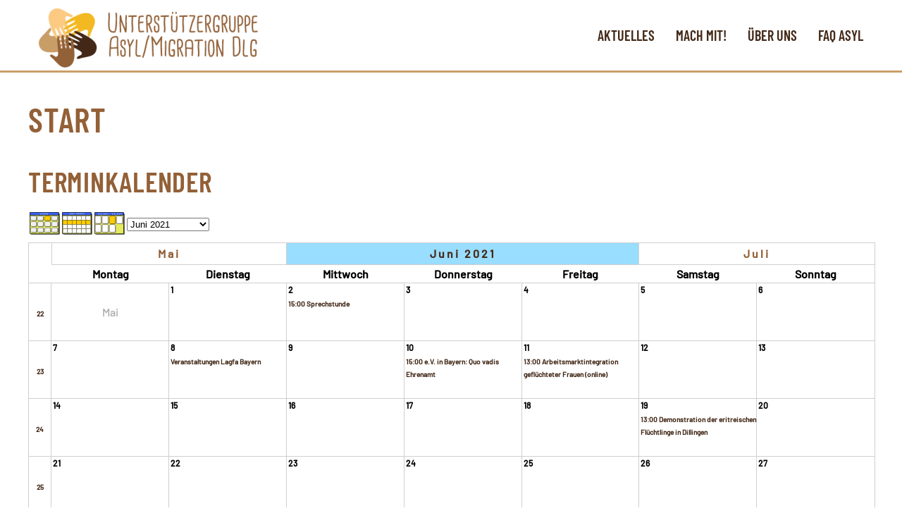

--- FILE ---
content_type: text/html; charset=utf-8
request_url: https://asyl.dillingen.de/index.php/component/jevents/month.calendar/2021/06/26/19%7C22%7C38%7C42%7C44%7C50%7C55%7C58%7C61%7C62%7C63%7C64%7C65%7C66?Itemid=0
body_size: 7816
content:
<!DOCTYPE html>
<html lang="de-de" dir="ltr">
    <head>
        <meta name="viewport" content="width=device-width, initial-scale=1">
        <link rel="icon" href="/images/logo.png" sizes="any">
                <link rel="apple-touch-icon" href="/templates/yootheme/packages/theme-joomla/assets/images/apple-touch-icon.png">
        <meta charset="utf-8">
	<meta name="rights" content="(c) Unterstützergruppe &quot;Asyl/Migration Dillingen a.d.D.&quot; e.V. 2015-2021">
	<meta name="robots" content="noindex,nofollow">
	<meta name="description" content="Wir unterstützen die Flüchtlingsarbeit in der Stadt Dillingen">
	<meta name="generator" content="Joomla! - Open Source Content Management">
	<title>Start – Unterstützergruppe </title>
	<link href="https://asyl.dillingen.de/index.php?option=com_jevents&amp;task=modlatest.rss&amp;format=feed&amp;type=rss&amp;Itemid=0&amp;modid=0" rel="alternate" type="application/rss+xml" title="RSS 2.0">
	<link href="https://asyl.dillingen.de/index.php?option=com_jevents&amp;task=modlatest.rss&amp;format=feed&amp;type=atom&amp;Itemid=0&amp;modid=0" rel="alternate" type="application/atom+xml" title="Atom 1.0">
	<link href="https://asyl.dillingen.de/component/search/?Itemid=0&amp;task=month.calendar&amp;year=2021&amp;month=06&amp;day=26&amp;catids=19|22|38|42|44|50|55|58|61|62|63|64|65|66&amp;format=opensearch" rel="search" title="Suchen Unterstützergruppe " type="application/opensearchdescription+xml">
	<link href="/media/system/css/joomla-fontawesome.min.css?ver=4.3.8" rel="preload" as="style" onload="this.onload=null;this.rel='stylesheet'">
	<link href="/favicon.ico" rel="icon" type="image/vnd.microsoft.icon">
<link href="/media/vendor/joomla-custom-elements/css/joomla-alert.min.css?0.4.1" rel="stylesheet">
	<link href="/media/system/css/joomla-fontawesome.min.css" rel="stylesheet">
	<link href="/media/com_jevents/lib_jevmodal/css/jevmodal.css" rel="stylesheet">
	<link href="/components/com_jevents/assets/css/eventsadmin.css?v=3.6.94" rel="stylesheet">
	<link href="/components/com_jevents/views/alternative/assets/css/events_css.css?v=3.6.94" rel="stylesheet">
	<link href="/components/com_jevents/views/alternative/assets/css/modstyle.css?v=3.6.94" rel="stylesheet">
	<link href="/templates/yootheme/css/theme.12.css?1749891827" rel="stylesheet">
	<style>                                            </style>
	<style>.childcat {display:none;}</style>
<script type="application/json" class="joomla-script-options new">{"bootstrap.popover":{".hasjevtip":{"animation":true,"container":"#jevents_body","delay":1,"html":true,"placement":"top","template":"<div class=\"popover\" role=\"tooltip\"><div class=\"popover-arrow\"><\/div><h3 class=\"popover-header\"><\/h3><div class=\"popover-body\"><\/div><\/div>","trigger":"hover","offset":[0,10],"boundary":"scrollParent"}},"joomla.jtext":{"ERROR":"Fehler","MESSAGE":"Nachricht","NOTICE":"Hinweis","WARNING":"Warnung","JCLOSE":"Schließen","JOK":"OK","JOPEN":"Öffnen"},"system.paths":{"root":"","rootFull":"https:\/\/asyl.dillingen.de\/","base":"","baseFull":"https:\/\/asyl.dillingen.de\/"},"csrf.token":"bfb7971d99f5639b207d3f4eb405dd24"}</script>
	<script src="/media/system/js/core.min.js?a3d8f8"></script>
	<script src="/media/vendor/jquery/js/jquery.min.js?3.7.1"></script>
	<script src="/media/legacy/js/jquery-noconflict.min.js?504da4"></script>
	<script src="/media/vendor/bootstrap/js/modal.min.js?5.3.8" type="module"></script>
	<script src="/media/vendor/bootstrap/js/popover.min.js?5.3.8" type="module"></script>
	<script src="/media/system/js/messages.min.js?9a4811" type="module"></script>
	<script src="/components/com_jevents/assets/js/jQnc.min.js?v=3.6.94"></script>
	<script src="/media/com_jevents/lib_jevmodal/js/jevmodal.min.js"></script>
	<script src="/components/com_jevents/assets/js/view_detailJQ.min.js?v=3.6.94"></script>
	<script src="/templates/yootheme/vendor/assets/uikit/dist/js/uikit.min.js?4.3.8"></script>
	<script src="/templates/yootheme/vendor/assets/uikit/dist/js/uikit-icons-craft.min.js?4.3.8"></script>
	<script src="/templates/yootheme/js/theme.js?4.3.8"></script>
	<script>document.addEventListener('DOMContentLoaded', function() {
   // bootstrap may not be available if this module is loaded remotely
    if (typeof bootstrap === 'undefined') return;
   var elements = document.querySelectorAll(".hasjevtip");
   elements.forEach(function(myPopoverTrigger)
   {
        myPopoverTrigger.addEventListener('inserted.bs.popover', function () {
            var title = myPopoverTrigger.getAttribute('data-bs-original-title') || false;
            const popover = bootstrap.Popover.getInstance(myPopoverTrigger);
            if (popover && popover.tip) 
            {
                var header = popover.tip.querySelector('.popover-header');
                var body = popover.tip.querySelector('.popover-body');
                var popoverContent = "";
                if (title)
                {
                    popoverContent += title;
                }
                var content = myPopoverTrigger.getAttribute('data-bs-original-content') || false;
                if (content)
                {
                    popoverContent += content;
                }

                if (header) {
                    header.outerHTML = popoverContent;
                }
                else if (body) {
                    body.outerHTML = popoverContent;
                }

                if (popover.tip.querySelector('.jev-click-to-open a') && 'ontouchstart' in document.documentElement)
                {
                    popover.tip.addEventListener('touchstart', function() {
                       document.location = popover.tip.querySelector('.jev-click-to-open a').href;
                    });
                }
            }
        });

        var title = myPopoverTrigger.getAttribute('data-bs-original-title') || false;
        const popover = bootstrap.Popover.getInstance(myPopoverTrigger);
        if (popover && (popover.tip || title)) 
        {
            if ('ontouchstart' in document.documentElement) {        
                myPopoverTrigger.addEventListener('click', preventPopoverTriggerClick);
            }
        }
   });
});
function preventPopoverTriggerClick(event)
{
    event.preventDefault();
}
</script>
	<script>                                            </script>
	<script>jQuery(document).ready(function(){
	jQuery(".cal_div_weekrow").each(
	function(idx, el){
		var rowheight = jQuery(el).height();
		jQuery(el).find('div.cal_div_weeklink > span').each (
			function (is, subel){
				jQuery(subel).css("height", rowheight+"px");
				jQuery(subel).css("line-height", rowheight+"px");
			}
		);
		jQuery(el).find('div.cal_div_daysoutofmonth > span').each (
			function (is, subel){
				jQuery(subel).css("height", rowheight+"px");
				jQuery(subel).css("line-height", rowheight+"px");
			}
		);
		jQuery(el).find('div.cal_div_daysnoevents > span').each (
			function (is, subel){
				jQuery(subel).css("height", rowheight+"px");
			}
		);
		jQuery(el).find('div.cal_div_today> span').each (
			function (is, subel){
				jQuery(subel).css("height", rowheight+"px");
			}
		);
		jQuery(el).find('div.cal_div_dayshasevents > span').each (
			function (is,subel){
				jQuery(subel).css("height", rowheight+"px");
			}
		);

	});

});</script>
	<script>document.addEventListener('DOMContentLoaded', function() {
            Array.prototype.slice.call(document.querySelectorAll('a span[id^="cloak"]')).forEach(function(span) {
                span.innerText = span.textContent;
            });
        });</script>
	<script>window.yootheme ||= {}; var $theme = yootheme.theme = {"i18n":{"close":{"label":"Close"},"totop":{"label":"Back to top"},"marker":{"label":"Open"},"navbarToggleIcon":{"label":"Open menu"},"paginationPrevious":{"label":"Previous page"},"paginationNext":{"label":"Next page"},"searchIcon":{"toggle":"Open Search","submit":"Submit Search"},"slider":{"next":"Next slide","previous":"Previous slide","slideX":"Slide %s","slideLabel":"%s of %s"},"slideshow":{"next":"Next slide","previous":"Previous slide","slideX":"Slide %s","slideLabel":"%s of %s"},"lightboxPanel":{"next":"Next slide","previous":"Previous slide","slideLabel":"%s of %s","close":"Close"}}};</script>

    </head>
    <body class="">

        <div class="uk-hidden-visually uk-notification uk-notification-top-left uk-width-auto">
            <div class="uk-notification-message">
                <a href="#tm-main">Skip to main content</a>
            </div>
        </div>

        
        
        <div class="tm-page">

                        


<header class="tm-header-mobile uk-hidden@m">


    
        <div class="uk-navbar-container">

            <div class="uk-container uk-container-expand">
                <nav class="uk-navbar" uk-navbar="{&quot;align&quot;:&quot;left&quot;,&quot;container&quot;:&quot;.tm-header-mobile&quot;,&quot;boundary&quot;:&quot;.tm-header-mobile .uk-navbar-container&quot;}">

                                        <div class="uk-navbar-left">

                                                    <a href="https://asyl.dillingen.de/" aria-label="Zurück zur Startseite" class="uk-logo uk-navbar-item">
    <picture>
<source type="image/webp" srcset="/templates/yootheme/cache/37/logo-37e9d930.webp 60w, /templates/yootheme/cache/f2/logo-f22dca8d.webp 120w" sizes="(min-width: 60px) 60px">
<img alt="Startseite" loading="eager" src="/templates/yootheme/cache/90/logo-90b4998a.png" width="60" height="60">
</picture></a>
                        
                        
                    </div>
                    
                    
                                        <div class="uk-navbar-right">

                                                    
                        
                        <a uk-toggle href="#tm-dialog-mobile" class="uk-navbar-toggle">

        
        <div uk-navbar-toggle-icon></div>

        
    </a>

                    </div>
                    
                </nav>
            </div>

        </div>

    



        <div id="tm-dialog-mobile" uk-offcanvas="container: true; overlay: true" mode="slide" flip>
        <div class="uk-offcanvas-bar uk-flex uk-flex-column">

                        <button class="uk-offcanvas-close uk-close-large" type="button" uk-close uk-toggle="cls: uk-close-large; mode: media; media: @s"></button>
            
                        <div class="uk-margin-auto-bottom">
                
<div class="uk-panel" id="module-menu-dialog-mobile">

    
    
<ul class="uk-nav uk-nav-default">
    
	<li class="item-102 uk-parent"><a href="/aktuelles"> Aktuelles</a>
	<ul class="uk-nav-sub">

		<li class="item-1105"><a href="https://owncloud.bndlg.de/index.php/s/QEG3SdprqBS8YM4" target="_blank"> Letzte Rund-Mail</a></li>
		<li class="item-1178"><a href="https://owncloud.bndlg.de/index.php/s/tTnmyqLfK2xHAeN" target="_blank"> Informationen für Geflüchtete</a></li></ul></li>
	<li class="item-234"><a href="/mitmachen"> Mach mit!</a></li>
	<li class="item-103 uk-parent"><a href="/ueber-uns"> Über uns</a>
	<ul class="uk-nav-sub">

		<li class="item-104"><a href="/ueber-uns/unsree-ziele"> Leitbild</a></li>
		<li class="item-105"><a href="/ueber-uns/das-team"> Team</a></li>
		<li class="item-106"><a href="/ueber-uns/satzung"> Satzung</a></li>
		<li class="item-1094"><a href="/ueber-uns/formulare"> Formulare</a></li>
		<li class="item-286"><a href="/ueber-uns/vereinschronik"> Chronik</a></li></ul></li>
	<li class="item-117"><a href="/faq-asyl"> FAQ Asyl</a></li></ul>

</div>

            </div>
            
            
        </div>
    </div>
    
    
    

</header>




<header class="tm-header uk-visible@m">



        <div uk-sticky media="@m" show-on-up animation="uk-animation-slide-top" cls-active="uk-navbar-sticky" sel-target=".uk-navbar-container">
    
        <div class="uk-navbar-container">

            <div class="uk-container">
                <nav class="uk-navbar" uk-navbar="{&quot;align&quot;:&quot;left&quot;,&quot;container&quot;:&quot;.tm-header &gt; [uk-sticky]&quot;,&quot;boundary&quot;:&quot;.tm-header .uk-navbar-container&quot;}">

                                        <div class="uk-navbar-left">

                                                    <a href="https://asyl.dillingen.de/" aria-label="Zurück zur Startseite" class="uk-logo uk-navbar-item">
    <picture>
<source type="image/webp" srcset="/templates/yootheme/cache/48/Logo-Asyl-DLG-4883145c.webp 341w, /templates/yootheme/cache/c6/Logo-Asyl-DLG-c6d3f508.webp 470w" sizes="(min-width: 341px) 341px">
<img alt="Startseite" loading="eager" src="/templates/yootheme/cache/06/Logo-Asyl-DLG-061983f4.png" width="341" height="100">
</picture></a>
                        
                        
                        
                    </div>
                    
                    
                                        <div class="uk-navbar-right">

                                                    
<ul class="uk-navbar-nav">
    
	<li class="item-102 uk-parent"><a href="/aktuelles"> Aktuelles</a>
	<div class="uk-navbar-dropdown"><div><ul class="uk-nav uk-navbar-dropdown-nav">

		<li class="item-1105"><a href="https://owncloud.bndlg.de/index.php/s/QEG3SdprqBS8YM4" target="_blank"> Letzte Rund-Mail</a></li>
		<li class="item-1178"><a href="https://owncloud.bndlg.de/index.php/s/tTnmyqLfK2xHAeN" target="_blank"> Informationen für Geflüchtete</a></li></ul></div></div></li>
	<li class="item-234"><a href="/mitmachen"> Mach mit!</a></li>
	<li class="item-103 uk-parent"><a href="/ueber-uns"> Über uns</a>
	<div class="uk-navbar-dropdown"><div><ul class="uk-nav uk-navbar-dropdown-nav">

		<li class="item-104"><a href="/ueber-uns/unsree-ziele"> Leitbild</a></li>
		<li class="item-105"><a href="/ueber-uns/das-team"> Team</a></li>
		<li class="item-106"><a href="/ueber-uns/satzung"> Satzung</a></li>
		<li class="item-1094"><a href="/ueber-uns/formulare"> Formulare</a></li>
		<li class="item-286"><a href="/ueber-uns/vereinschronik"> Chronik</a></li></ul></div></div></li>
	<li class="item-117"><a href="/faq-asyl"> FAQ Asyl</a></li></ul>

                        
                                                    
                        
                    </div>
                    
                </nav>
            </div>

        </div>

        </div>
    







</header>

            
            

            <main id="tm-main"  class="tm-main uk-section uk-section-default" uk-height-viewport="expand: true">

                                <div class="uk-container">

                    
                            
                
                <div id="system-message-container" aria-live="polite"></div>

                	<!-- Event Calendar and Lists Powered by JEvents //-->
		<div id="jevents">
	<div class="contentpaneopen jeventpage  jevbootstrap"
	     id="jevents_header">
					<h1>
				Start			</h1>
							<h2 class="contentheading gsl-h2">Terminkalender</h2>
				</div>
	<div class="contentpaneopen  jeventpage  jevbootstrap" id="jevents_body">
	<div class='jev_pretoolbar'></div>		<div class="ev_navigation" style="width:100%">
			<table border="0">
				<tr valign="top">
											<td class="iconic_td" align="center" valign="middle">
							<div id="ev_icon_monthly_active"
							     class="nav_bar_cal"><a
										href="/component/jevents/month.calendar/2026/01/04/19|22|38|42|44|50|55|58|61|62|63|64|65|66?Itemid=0"
										title="Nach Monat">
									<img src="https://asyl.dillingen.de/components/com_jevents/views/alternative/assets/images/transp.gif"
									     alt="Nach Monat"/></a>
							</div>
						</td>
																<td class="iconic_td" align="center" valign="middle">
							<div id="ev_icon_weekly"
							     class="nav_bar_cal"><a
										href="/component/jevents/week.listevents/2026/01/04/19|22|38|42|44|50|55|58|61|62|63|64|65|66?Itemid=0"
										title="Nach Woche">
									<img src="https://asyl.dillingen.de/components/com_jevents/views/alternative/assets/images/transp.gif"
									     alt="Nach Woche"/></a>
							</div>
						</td>
																<td class="iconic_td" align="center" valign="middle">
							<div id="ev_icon_daily"
							     class="nav_bar_cal"><a
										href="/component/jevents/day.listevents/2026/01/04/19|22|38|42|44|50|55|58|61|62|63|64|65|66?Itemid=0"
										title="Heute"><img
											src="https://asyl.dillingen.de/components/com_jevents/views/alternative/assets/images/transp.gif"
											alt="Nach Tag"/></a>
							</div>
						</td>
																<td class="iconic_td" align="center" valign="middle">
							<script type='text/javascript'>
/* <![CDATA[ */
 function selectMD(elem) {
        var ym = elem.options[elem.selectedIndex].value.split('|');
var link = '/component/jevents/month.calendar/YYYYyyyy/MMMMmmmm/1/19|22|38|42|44|50|55|58|61|62|63|64|65|66?Itemid=0';
link = link.replace(/&/g,'&');
link = link.replace(/MMMMmmmm/g,ym[0]);
link = link.replace(/YYYYyyyy/g,ym[1]);
location.replace(link);
}
/* ]]> */
</script>
<select id="monthyear" name="monthyear" onchange="selectMD(this);">
	<option value="12|2020">Dezember 2020</option>
	<option value="1|2021">Januar 2021</option>
	<option value="2|2021">Februar 2021</option>
	<option value="3|2021">M&auml;rz 2021</option>
	<option value="4|2021">April 2021</option>
	<option value="5|2021">Mai 2021</option>
	<option value="6|2021" selected="selected">Juni 2021</option>
	<option value="7|2021">Juli 2021</option>
	<option value="8|2021">August 2021</option>
	<option value="9|2021">September 2021</option>
	<option value="10|2021">Oktober 2021</option>
	<option value="11|2021">November 2021</option>
</select>
						</td>
									</tr>
			</table>
		</div>
		
	<div class="cal_div">
		<div class="topleft"><span></span>
		</div>
		<div class="cal_div_month cal_div_month_prev">
		<span>
			<a href='/component/jevents/month.calendar/2021/05/04/19|22|38|42|44|50|55|58|61|62|63|64|65|66?Itemid=0' title='Mai'
			   style='text-decoration:none;'>Mai</a>
		</span>
		</div>
		<div class="cal_div_currentmonth">
		<span>
			Juni 2021		</span>
		</div>
		<div class="cal_div_month  cal_div_month_next">
		<span>
			<a href='/component/jevents/month.calendar/2021/07/04/19|22|38|42|44|50|55|58|61|62|63|64|65|66?Itemid=0' title='Juli'
			   style='text-decoration:none;'>Juli</a>
		</span>
		</div>
					<div class="cal_div_daynames cal_div_daynames0">
			<span>
				Montag			</span>
			</div>
						<div class="cal_div_daynames cal_div_daynames1">
			<span>
				Dienstag			</span>
			</div>
						<div class="cal_div_daynames cal_div_daynames2">
			<span>
				Mittwoch			</span>
			</div>
						<div class="cal_div_daynames cal_div_daynames3">
			<span>
				Donnerstag			</span>
			</div>
						<div class="cal_div_daynames cal_div_daynames4">
			<span>
				Freitag			</span>
			</div>
						<div class="cal_div_daynames cal_div_daynames5">
			<span>
				<span class="saturday">Samstag</span>			</span>
			</div>
						<div class="cal_div_daynames cal_div_daynames6">
			<span>
				<span class="sunday">Sonntag</span>			</span>
			</div>
						<div class="cal_div_weekrow">
				<div class='cal_div_weeklink'>
				<span>
					<a href='/component/jevents/week.listevents/2021/5/31/19|22|38|42|44|50|55|58|61|62|63|64|65|66?Itemid=0'>22</a></td>
				</span>
				</div>
											<div class="cal_div_daysoutofmonth  cal_div_day0">
							<span>
								Mai							</span>
							</div>
														<div class="cal_div_daysnoevents cal_div_day1">
							<span>
																<a class="cal_daylink" href="/component/jevents/day.listevents/2021/06/01/19|22|38|42|44|50|55|58|61|62|63|64|65|66?Itemid=0"
								   title="Zum Kalender - Aktueller Tag">1</a>
															</span>
							</div>
														<div class="cal_div_daysnoevents cal_div_day2">
							<span>
																<a class="cal_daylink" href="/component/jevents/day.listevents/2021/06/02/19|22|38|42|44|50|55|58|61|62|63|64|65|66?Itemid=0"
								   title="Zum Kalender - Aktueller Tag">2</a>
																		<div style="width:100%;padding:2px;">
											<div class="eventfull">	<div class="eventstyle"	     style="border-left-color:#f7bb6a;border-bottom-color:#f7bb6a;">		<span class="editlinktip hasjevtip" title="&lt;div class=&quot;jevtt_title&quot; style=&quot;color:#000;background-color:#f7bb6a;&quot; ontouchend=&quot;javascript:document.location=&#039;/component/jevents/icalrepeat.detail/2021/06/02/881/19|22|38|42|44|50|55|58|61|62|63|64|65|66/sprechstunde?Itemid=0&#039;;&quot;&gt;Sprechstunde&lt;/div&gt;"		      data-content="
&lt;div class=&quot;jevtt_text&quot; ontouchend=&quot;javascript:document.location=&#039;/component/jevents/icalrepeat.detail/2021/06/02/881/19|22|38|42|44|50|55|58|61|62|63|64|65|66/sprechstunde?Itemid=0&#039;;&quot;&gt;	Mittwoch, 02. Juni 2021&lt;br/&gt;15:00 - 18:00&lt;br/&gt;&lt;span class=&quot;fwb&quot;&gt;Einmaliger Termin&lt;/span&gt;	&lt;hr class=&quot;jev-click-to-open&quot;/&gt;	&lt;small class=&quot;jev-click-to-open&quot;&gt;&lt;a href=&quot;/component/jevents/icalrepeat.detail/2021/06/02/881/19|22|38|42|44|50|55|58|61|62|63|64|65|66/sprechstunde?Itemid=0&quot; title=&quot;Click to open event&quot;&gt;Click to open event&lt;/a&gt;&lt;/small&gt;&lt;/div&gt;
">			<a class="cal_titlelink" href="/component/jevents/icalrepeat.detail/2021/06/02/881/19|22|38|42|44|50|55|58|61|62|63|64|65|66/sprechstunde?Itemid=0">15:00 Sprechstunde</a>		</span>	</div>
</div>
										</div>
																	</span>
							</div>
														<div class="cal_div_daysnoevents cal_div_day3">
							<span>
																<a class="cal_daylink" href="/component/jevents/day.listevents/2021/06/03/19|22|38|42|44|50|55|58|61|62|63|64|65|66?Itemid=0"
								   title="Zum Kalender - Aktueller Tag">3</a>
															</span>
							</div>
														<div class="cal_div_daysnoevents cal_div_day4">
							<span>
																<a class="cal_daylink" href="/component/jevents/day.listevents/2021/06/04/19|22|38|42|44|50|55|58|61|62|63|64|65|66?Itemid=0"
								   title="Zum Kalender - Aktueller Tag">4</a>
															</span>
							</div>
														<div class="cal_div_daysnoevents cal_div_day5">
							<span>
																<a class="cal_daylink" href="/component/jevents/day.listevents/2021/06/05/19|22|38|42|44|50|55|58|61|62|63|64|65|66?Itemid=0"
								   title="Zum Kalender - Aktueller Tag">5</a>
															</span>
							</div>
														<div class="cal_div_daysnoevents cal_div_day6">
							<span>
																<a class="cal_daylink" href="/component/jevents/day.listevents/2021/06/06/19|22|38|42|44|50|55|58|61|62|63|64|65|66?Itemid=0"
								   title="Zum Kalender - Aktueller Tag">6</a>
															</span>
							</div>
											<div class="divclear"></div>
			</div>
						<div class="cal_div_weekrow">
				<div class='cal_div_weeklink'>
				<span>
					<a href='/component/jevents/week.listevents/2021/06/7/19|22|38|42|44|50|55|58|61|62|63|64|65|66?Itemid=0'>23</a></td>
				</span>
				</div>
											<div class="cal_div_daysnoevents cal_div_day0">
							<span>
																<a class="cal_daylink" href="/component/jevents/day.listevents/2021/06/07/19|22|38|42|44|50|55|58|61|62|63|64|65|66?Itemid=0"
								   title="Zum Kalender - Aktueller Tag">7</a>
															</span>
							</div>
														<div class="cal_div_daysnoevents cal_div_day1">
							<span>
																<a class="cal_daylink" href="/component/jevents/day.listevents/2021/06/08/19|22|38|42|44|50|55|58|61|62|63|64|65|66?Itemid=0"
								   title="Zum Kalender - Aktueller Tag">8</a>
																		<div style="width:100%;padding:2px;">
											<div class="eventfull">	<div class="eventstyle"	     style="border-left-color:#f7bb6a;border-bottom-color:#f7bb6a;">		<span class="editlinktip hasjevtip" title="&lt;div class=&quot;jevtt_title&quot; style=&quot;color:#000;background-color:#f7bb6a;&quot; ontouchend=&quot;javascript:document.location=&#039;/component/jevents/icalrepeat.detail/2021/06/08/879/19|22|38|42|44|50|55|58|61|62|63|64|65|66/veranstaltungen-lagfa-bayern?Itemid=0&#039;;&quot;&gt;Veranstaltungen Lagfa Bayern&lt;/div&gt;"		      data-content="
&lt;div class=&quot;jevtt_text&quot; ontouchend=&quot;javascript:document.location=&#039;/component/jevents/icalrepeat.detail/2021/06/08/879/19|22|38|42|44|50|55|58|61|62|63|64|65|66/veranstaltungen-lagfa-bayern?Itemid=0&#039;;&quot;&gt;	&lt;strong&gt;Vom: &lt;/strong&gt;Dienstag, 08. Juni 2021 &lt;br/&gt;&lt;strong&gt;Bis: &lt;/strong&gt;Dienstag, 22. Juni 2021&lt;br/&gt;&lt;span class=&quot;fwb&quot;&gt;Erster Tag eines mehrtägigen Termins&lt;/span&gt;	&lt;hr class=&quot;jev-click-to-open&quot;/&gt;	&lt;small class=&quot;jev-click-to-open&quot;&gt;&lt;a href=&quot;/component/jevents/icalrepeat.detail/2021/06/08/879/19|22|38|42|44|50|55|58|61|62|63|64|65|66/veranstaltungen-lagfa-bayern?Itemid=0&quot; title=&quot;Click to open event&quot;&gt;Click to open event&lt;/a&gt;&lt;/small&gt;&lt;/div&gt;
">			<a class="cal_titlelink" href="/component/jevents/icalrepeat.detail/2021/06/08/879/19|22|38|42|44|50|55|58|61|62|63|64|65|66/veranstaltungen-lagfa-bayern?Itemid=0"> Veranstaltungen Lagfa Bayern</a>		</span>	</div>
</div>
										</div>
																	</span>
							</div>
														<div class="cal_div_daysnoevents cal_div_day2">
							<span>
																<a class="cal_daylink" href="/component/jevents/day.listevents/2021/06/09/19|22|38|42|44|50|55|58|61|62|63|64|65|66?Itemid=0"
								   title="Zum Kalender - Aktueller Tag">9</a>
															</span>
							</div>
														<div class="cal_div_daysnoevents cal_div_day3">
							<span>
																<a class="cal_daylink" href="/component/jevents/day.listevents/2021/06/10/19|22|38|42|44|50|55|58|61|62|63|64|65|66?Itemid=0"
								   title="Zum Kalender - Aktueller Tag">10</a>
																		<div style="width:100%;padding:2px;">
											<div class="eventfull">	<div class="eventstyle"	     style="border-left-color:#f7bb6a;border-bottom-color:#f7bb6a;">		<span class="editlinktip hasjevtip" title="&lt;div class=&quot;jevtt_title&quot; style=&quot;color:#000;background-color:#f7bb6a;&quot; ontouchend=&quot;javascript:document.location=&#039;/component/jevents/icalrepeat.detail/2021/06/10/878/19|22|38|42|44|50|55|58|61|62|63|64|65|66/e-v-in-bayern-quo-vadis-ehrenamt?Itemid=0&#039;;&quot;&gt;e.V. in Bayern: Quo vadis Ehrenamt&lt;/div&gt;"		      data-content="
&lt;div class=&quot;jevtt_text&quot; ontouchend=&quot;javascript:document.location=&#039;/component/jevents/icalrepeat.detail/2021/06/10/878/19|22|38|42|44|50|55|58|61|62|63|64|65|66/e-v-in-bayern-quo-vadis-ehrenamt?Itemid=0&#039;;&quot;&gt;	Donnerstag, 10. Juni 2021&lt;br/&gt;15:00 - 17:00&lt;br/&gt;&lt;span class=&quot;fwb&quot;&gt;Einmaliger Termin&lt;/span&gt;	&lt;hr class=&quot;jev-click-to-open&quot;/&gt;	&lt;small class=&quot;jev-click-to-open&quot;&gt;&lt;a href=&quot;/component/jevents/icalrepeat.detail/2021/06/10/878/19|22|38|42|44|50|55|58|61|62|63|64|65|66/e-v-in-bayern-quo-vadis-ehrenamt?Itemid=0&quot; title=&quot;Click to open event&quot;&gt;Click to open event&lt;/a&gt;&lt;/small&gt;&lt;/div&gt;
">			<a class="cal_titlelink" href="/component/jevents/icalrepeat.detail/2021/06/10/878/19|22|38|42|44|50|55|58|61|62|63|64|65|66/e-v-in-bayern-quo-vadis-ehrenamt?Itemid=0">15:00 e.V. in Bayern: Quo vadis Ehrenamt</a>		</span>	</div>
</div>
										</div>
																	</span>
							</div>
														<div class="cal_div_daysnoevents cal_div_day4">
							<span>
																<a class="cal_daylink" href="/component/jevents/day.listevents/2021/06/11/19|22|38|42|44|50|55|58|61|62|63|64|65|66?Itemid=0"
								   title="Zum Kalender - Aktueller Tag">11</a>
																		<div style="width:100%;padding:2px;">
											<div class="eventfull">	<div class="eventstyle"	     style="border-left-color:#f7bb6a;border-bottom-color:#f7bb6a;">		<span class="editlinktip hasjevtip" title="&lt;div class=&quot;jevtt_title&quot; style=&quot;color:#000;background-color:#f7bb6a;&quot; ontouchend=&quot;javascript:document.location=&#039;/component/jevents/icalrepeat.detail/2021/06/11/882/19|22|38|42|44|50|55|58|61|62|63|64|65|66/arbeitsmarktintegration-gefluechteter-frauen-online?Itemid=0&#039;;&quot;&gt;Arbeitsmarktintegration geflüchteter Frauen (online)&lt;/div&gt;"		      data-content="
&lt;div class=&quot;jevtt_text&quot; ontouchend=&quot;javascript:document.location=&#039;/component/jevents/icalrepeat.detail/2021/06/11/882/19|22|38|42|44|50|55|58|61|62|63|64|65|66/arbeitsmarktintegration-gefluechteter-frauen-online?Itemid=0&#039;;&quot;&gt;	Freitag, 11. Juni 2021&lt;br/&gt;13:00 - 15:00&lt;br/&gt;&lt;span class=&quot;fwb&quot;&gt;Einmaliger Termin&lt;/span&gt;	&lt;hr class=&quot;jev-click-to-open&quot;/&gt;	&lt;small class=&quot;jev-click-to-open&quot;&gt;&lt;a href=&quot;/component/jevents/icalrepeat.detail/2021/06/11/882/19|22|38|42|44|50|55|58|61|62|63|64|65|66/arbeitsmarktintegration-gefluechteter-frauen-online?Itemid=0&quot; title=&quot;Click to open event&quot;&gt;Click to open event&lt;/a&gt;&lt;/small&gt;&lt;/div&gt;
">			<a class="cal_titlelink" href="/component/jevents/icalrepeat.detail/2021/06/11/882/19|22|38|42|44|50|55|58|61|62|63|64|65|66/arbeitsmarktintegration-gefluechteter-frauen-online?Itemid=0">13:00 Arbeitsmarktintegration geflüchteter Frauen (online)</a>		</span>	</div>
</div>
										</div>
																	</span>
							</div>
														<div class="cal_div_daysnoevents cal_div_day5">
							<span>
																<a class="cal_daylink" href="/component/jevents/day.listevents/2021/06/12/19|22|38|42|44|50|55|58|61|62|63|64|65|66?Itemid=0"
								   title="Zum Kalender - Aktueller Tag">12</a>
															</span>
							</div>
														<div class="cal_div_daysnoevents cal_div_day6">
							<span>
																<a class="cal_daylink" href="/component/jevents/day.listevents/2021/06/13/19|22|38|42|44|50|55|58|61|62|63|64|65|66?Itemid=0"
								   title="Zum Kalender - Aktueller Tag">13</a>
															</span>
							</div>
											<div class="divclear"></div>
			</div>
						<div class="cal_div_weekrow">
				<div class='cal_div_weeklink'>
				<span>
					<a href='/component/jevents/week.listevents/2021/06/14/19|22|38|42|44|50|55|58|61|62|63|64|65|66?Itemid=0'>24</a></td>
				</span>
				</div>
											<div class="cal_div_daysnoevents cal_div_day0">
							<span>
																<a class="cal_daylink" href="/component/jevents/day.listevents/2021/06/14/19|22|38|42|44|50|55|58|61|62|63|64|65|66?Itemid=0"
								   title="Zum Kalender - Aktueller Tag">14</a>
															</span>
							</div>
														<div class="cal_div_daysnoevents cal_div_day1">
							<span>
																<a class="cal_daylink" href="/component/jevents/day.listevents/2021/06/15/19|22|38|42|44|50|55|58|61|62|63|64|65|66?Itemid=0"
								   title="Zum Kalender - Aktueller Tag">15</a>
															</span>
							</div>
														<div class="cal_div_daysnoevents cal_div_day2">
							<span>
																<a class="cal_daylink" href="/component/jevents/day.listevents/2021/06/16/19|22|38|42|44|50|55|58|61|62|63|64|65|66?Itemid=0"
								   title="Zum Kalender - Aktueller Tag">16</a>
															</span>
							</div>
														<div class="cal_div_daysnoevents cal_div_day3">
							<span>
																<a class="cal_daylink" href="/component/jevents/day.listevents/2021/06/17/19|22|38|42|44|50|55|58|61|62|63|64|65|66?Itemid=0"
								   title="Zum Kalender - Aktueller Tag">17</a>
															</span>
							</div>
														<div class="cal_div_daysnoevents cal_div_day4">
							<span>
																<a class="cal_daylink" href="/component/jevents/day.listevents/2021/06/18/19|22|38|42|44|50|55|58|61|62|63|64|65|66?Itemid=0"
								   title="Zum Kalender - Aktueller Tag">18</a>
															</span>
							</div>
														<div class="cal_div_daysnoevents cal_div_day5">
							<span>
																<a class="cal_daylink" href="/component/jevents/day.listevents/2021/06/19/19|22|38|42|44|50|55|58|61|62|63|64|65|66?Itemid=0"
								   title="Zum Kalender - Aktueller Tag">19</a>
																		<div style="width:100%;padding:2px;">
											<div class="eventfull">	<div class="eventstyle"	     style="border-left-color:#f7bb6a;border-bottom-color:#f7bb6a;">		<span class="editlinktip hasjevtip" title="&lt;div class=&quot;jevtt_title&quot; style=&quot;color:#000;background-color:#f7bb6a;&quot; ontouchend=&quot;javascript:document.location=&#039;/component/jevents/icalrepeat.detail/2021/06/19/883/19|22|38|42|44|50|55|58|61|62|63|64|65|66/demonstration-der-eritreischen-fluechtlinge-in-dillingen?Itemid=0&#039;;&quot;&gt;Demonstration der eritreischen Flüchtlinge in Dillingen&lt;/div&gt;"		      data-content="
&lt;div class=&quot;jevtt_text&quot; ontouchend=&quot;javascript:document.location=&#039;/component/jevents/icalrepeat.detail/2021/06/19/883/19|22|38|42|44|50|55|58|61|62|63|64|65|66/demonstration-der-eritreischen-fluechtlinge-in-dillingen?Itemid=0&#039;;&quot;&gt;	Samstag, 19. Juni 2021&lt;br/&gt;13:00 - 15:00&lt;br/&gt;&lt;span class=&quot;fwb&quot;&gt;Einmaliger Termin&lt;/span&gt;	&lt;hr class=&quot;jev-click-to-open&quot;/&gt;	&lt;small class=&quot;jev-click-to-open&quot;&gt;&lt;a href=&quot;/component/jevents/icalrepeat.detail/2021/06/19/883/19|22|38|42|44|50|55|58|61|62|63|64|65|66/demonstration-der-eritreischen-fluechtlinge-in-dillingen?Itemid=0&quot; title=&quot;Click to open event&quot;&gt;Click to open event&lt;/a&gt;&lt;/small&gt;&lt;/div&gt;
">			<a class="cal_titlelink" href="/component/jevents/icalrepeat.detail/2021/06/19/883/19|22|38|42|44|50|55|58|61|62|63|64|65|66/demonstration-der-eritreischen-fluechtlinge-in-dillingen?Itemid=0">13:00 Demonstration der eritreischen Flüchtlinge in Dillingen</a>		</span>	</div>
</div>
										</div>
																	</span>
							</div>
														<div class="cal_div_daysnoevents cal_div_day6">
							<span>
																<a class="cal_daylink" href="/component/jevents/day.listevents/2021/06/20/19|22|38|42|44|50|55|58|61|62|63|64|65|66?Itemid=0"
								   title="Zum Kalender - Aktueller Tag">20</a>
															</span>
							</div>
											<div class="divclear"></div>
			</div>
						<div class="cal_div_weekrow">
				<div class='cal_div_weeklink'>
				<span>
					<a href='/component/jevents/week.listevents/2021/06/21/19|22|38|42|44|50|55|58|61|62|63|64|65|66?Itemid=0'>25</a></td>
				</span>
				</div>
											<div class="cal_div_daysnoevents cal_div_day0">
							<span>
																<a class="cal_daylink" href="/component/jevents/day.listevents/2021/06/21/19|22|38|42|44|50|55|58|61|62|63|64|65|66?Itemid=0"
								   title="Zum Kalender - Aktueller Tag">21</a>
															</span>
							</div>
														<div class="cal_div_daysnoevents cal_div_day1">
							<span>
																<a class="cal_daylink" href="/component/jevents/day.listevents/2021/06/22/19|22|38|42|44|50|55|58|61|62|63|64|65|66?Itemid=0"
								   title="Zum Kalender - Aktueller Tag">22</a>
															</span>
							</div>
														<div class="cal_div_daysnoevents cal_div_day2">
							<span>
																<a class="cal_daylink" href="/component/jevents/day.listevents/2021/06/23/19|22|38|42|44|50|55|58|61|62|63|64|65|66?Itemid=0"
								   title="Zum Kalender - Aktueller Tag">23</a>
															</span>
							</div>
														<div class="cal_div_daysnoevents cal_div_day3">
							<span>
																<a class="cal_daylink" href="/component/jevents/day.listevents/2021/06/24/19|22|38|42|44|50|55|58|61|62|63|64|65|66?Itemid=0"
								   title="Zum Kalender - Aktueller Tag">24</a>
															</span>
							</div>
														<div class="cal_div_daysnoevents cal_div_day4">
							<span>
																<a class="cal_daylink" href="/component/jevents/day.listevents/2021/06/25/19|22|38|42|44|50|55|58|61|62|63|64|65|66?Itemid=0"
								   title="Zum Kalender - Aktueller Tag">25</a>
															</span>
							</div>
														<div class="cal_div_daysnoevents cal_div_day5">
							<span>
																<a class="cal_daylink" href="/component/jevents/day.listevents/2021/06/26/19|22|38|42|44|50|55|58|61|62|63|64|65|66?Itemid=0"
								   title="Zum Kalender - Aktueller Tag">26</a>
															</span>
							</div>
														<div class="cal_div_daysnoevents cal_div_day6">
							<span>
																<a class="cal_daylink" href="/component/jevents/day.listevents/2021/06/27/19|22|38|42|44|50|55|58|61|62|63|64|65|66?Itemid=0"
								   title="Zum Kalender - Aktueller Tag">27</a>
															</span>
							</div>
											<div class="divclear"></div>
			</div>
						<div class="cal_div_weekrow">
				<div class='cal_div_weeklink'>
				<span>
					<a href='/component/jevents/week.listevents/2021/06/28/19|22|38|42|44|50|55|58|61|62|63|64|65|66?Itemid=0'>26</a></td>
				</span>
				</div>
											<div class="cal_div_daysnoevents cal_div_day0">
							<span>
																<a class="cal_daylink" href="/component/jevents/day.listevents/2021/06/28/19|22|38|42|44|50|55|58|61|62|63|64|65|66?Itemid=0"
								   title="Zum Kalender - Aktueller Tag">28</a>
															</span>
							</div>
														<div class="cal_div_daysnoevents cal_div_day1">
							<span>
																<a class="cal_daylink" href="/component/jevents/day.listevents/2021/06/29/19|22|38|42|44|50|55|58|61|62|63|64|65|66?Itemid=0"
								   title="Zum Kalender - Aktueller Tag">29</a>
															</span>
							</div>
														<div class="cal_div_daysnoevents cal_div_day2">
							<span>
																<a class="cal_daylink" href="/component/jevents/day.listevents/2021/06/30/19|22|38|42|44|50|55|58|61|62|63|64|65|66?Itemid=0"
								   title="Zum Kalender - Aktueller Tag">30</a>
															</span>
							</div>
														<div class="cal_div_daysoutofmonth  cal_div_day3">
							<span>
								Juli							</span>
							</div>
														<div class="cal_div_daysoutofmonth  cal_div_day4">
							<span>
								Juli							</span>
							</div>
														<div class="cal_div_daysoutofmonth  cal_div_day5">
							<span>
								Juli							</span>
							</div>
														<div class="cal_div_daysoutofmonth  cal_div_day6">
							<span>
								Juli							</span>
							</div>
											<div class="divclear"></div>
			</div>
				</div>
<div class="event_legend_container"><div class="event_legend_item activechildcat" style="border-color:"><div class="event_legend_name" style="border-color:"><a href="/component/jevents/month.calendar/2021/06/26/19?Itemid=101" title="DEFAULT">DEFAULT</a></div>
</div>
<div class="event_legend_item activechildcat" style="border-color:#f1b332"><div class="event_legend_name" style="border-color:#f1b332"><a href="/component/jevents/month.calendar/2021/06/26/22?Itemid=101" title="Rundgespräche">Rundgespräche</a></div>
<div class="event_legend_desc"  style="border-color:#f1b332"><h1>Was ist das Rundgespräch?</h1>
<p>Wäre der Unterstützerkreis ein eigener Staat, dann wäre das Rundgespräch unser <strong>Parlament</strong>. In regelmäßigen Abständen lädt unser Koordinator Georg Schrenk an wechselnden Orten, meist in Kirchengemeinden, zur Vollversammlung aller Asylhelfer ein. Externe Referenten, zum Beispiel vom Landratsamt oder von der Arbeitsagentur, <strong>informieren</strong> über wichtige Themen, und <strong>Beschlüsse</strong> zu einzelnen Punkten werden <strong>basisdemokratisch</strong> gefasst.</p>
<p>Im Gegensatz zu einem Parlament muss aber niemand gewählt werden, um am Rundgespräch teilnehmen zu dürfen. Wir führen <strong>keine Liste</strong> über die Anzahl unserer Helfer. Die Einladungen werden (auch an dieser Stelle) regelmäßig vorher veröffentlicht. <strong>Alle</strong> an unserer Arbeit interessierten Bürgerinnen und Bürger sind <strong>herzlich eingeladen</strong>, sich zu informieren, mitzumachen und mitzuentscheiden. Da wir in einer Demokratie leben, gilt: <strong>nur wer sich einmischt, kann Verantwortung übernehmen!</strong></p></div></div>
<div class="event_legend_item activechildcat" style="border-color:#9c633e"><div class="event_legend_name" style="border-color:#9c633e"><a href="/component/jevents/month.calendar/2021/06/26/38?Itemid=101" title="Sprachtreff">Sprachtreff</a></div>
</div>
<div class="event_legend_item activechildcat" style="border-color:#d5a063"><div class="event_legend_name" style="border-color:#d5a063"><a href="/component/jevents/month.calendar/2021/06/26/44?Itemid=101" title="Vorstandssitzungen">Vorstandssitzungen</a></div>
</div>
<div class="event_legend_item activechildcat" style="border-color:#f7bb6a"><div class="event_legend_name" style="border-color:#f7bb6a"><a href="/component/jevents/month.calendar/2021/06/26/50?Itemid=101" title="Einladungen">Einladungen</a></div>
</div>
<div class="event_legend_item activechildcat" style="border-color:"><div class="event_legend_name" style="border-color:"><a href="/component/jevents/month.calendar/2021/06/26/55?Itemid=101" title="Lesungen">Lesungen</a></div>
</div>
<div class="event_legend_item activechildcat" style="border-color:"><div class="event_legend_name" style="border-color:"><a href="/component/jevents/month.calendar/2021/06/26/58?Itemid=101" title="Frauentreff">Frauentreff</a></div>
</div>
<div class="event_legend_item activechildcat" style="border-color:"><div class="event_legend_name" style="border-color:"><a href="/component/jevents/month.calendar/2021/06/26/62?Itemid=101" title="Feuerwehr">Feuerwehr</a></div>
</div>
<div class="event_legend_item activechildcat" style="border-color:"><div class="event_legend_name" style="border-color:"><a href="/component/jevents/month.calendar/2021/06/26/64?Itemid=101" title="Stammtisch">Stammtisch</a></div>
</div>
<div class="event_legend_item activechildcat" style="border-color:"><div class="event_legend_name" style="border-color:"><a href="/component/jevents/month.calendar/2021/06/26/65?Itemid=101" title="Mieterqualifizierung">Mieterqualifizierung</a></div>
</div>
<div class="event_legend_item activechildcat" style="border-color:"><div class="event_legend_name" style="border-color:"><a href="/component/jevents/month.calendar/2021/06/26/66?Itemid=101" title="Arabisch für Kinder">Arabisch für Kinder</a></div>
</div>
<div class="event_legend_item " style="border-color:#d3d3d3"><div class="event_legend_name" style="border-color:#d3d3d3"><a href="/component/jevents/month.calendar/2021/06/26/-?Itemid=101" title="Alle Kategorien ...">Alle Kategorien ...</a></div>
<div class="event_legend_desc"  style="border-color:#d3d3d3">Events aller Kategorien anzeigen</div></div>
<br style="clear:both" /></div>
<br style='clear:both;height:0px;line-height:0px;'/>	</div>
	</div> <!-- close #jevents //-->
	

                
                        
                </div>
                
            </main>

            

                        <footer>
                <!-- Builder #footer -->
<div class="uk-section-default uk-section uk-padding-remove-bottom">
    
        
        
        
            
                                <div class="uk-container">                
                    <div class="uk-grid tm-grid-expand uk-child-width-1-1 uk-grid-margin">
<div class="uk-width-1-1">
    
        
            
            
            
                
                    <hr>
                
            
        
    
</div></div>
                                </div>                
            
        
    
</div>
<div class="uk-section-default uk-section uk-section-xsmall">
    
        
        
        
            
                                <div class="uk-container">                
                    <div class="uk-grid tm-grid-expand uk-grid-margin" uk-grid>
<div class="uk-width-1-4@m">
    
        
            
            
            
                
                    
<div class="uk-margin" uk-scrollspy="target: [uk-scrollspy-class];">    <div class="uk-child-width-auto uk-grid-small uk-flex-inline" uk-grid>
            <div>
<a class="el-link uk-icon-button" href="https://instagram.com/asyl_migration_dlg" aria-label="Instagram" rel="noreferrer"><span uk-icon="icon: instagram;"></span></a></div>
    
    </div></div>
                
            
        
    
</div>
<div class="uk-width-1-2@m">
    
        
            
            
            
                
                    
<div class="uk-panel">
    
    
<ul class="uk-subnav" uk-dropnav="{&quot;boundary&quot;:&quot;false&quot;,&quot;container&quot;:&quot;body&quot;}">
    
	<li class="item-101 uk-active"><a href="/"> Start</a></li>
	<li class="item-291"><a href="/datenschutzerklaerung"> Datenschutzerklärung</a></li>
	<li class="item-112"><a href="/impressum"> Impressum</a></li></ul>

</div>
                
            
        
    
</div>
<div class="uk-width-1-4@m">
    
        
            
            
            
                
                    
<div class="uk-panel">
    
    

    <form id="search-108" action="/component/jevents/month.calendar/2021/06/26/19|22|38|42|44|50|55|58|61|62|63|64|65|66" method="post" role="search" class="uk-search uk-search-default"><span uk-search-icon></span><input name="searchword" placeholder="Suche" minlength="3" aria-label="Suche" type="search" class="uk-search-input"><input type="hidden" name="task" value="search"><input type="hidden" name="option" value="com_search"><input type="hidden" name="Itemid" value="0"></form>






</div>
                
            
        
    
</div></div>
                                </div>                
            
        
    
</div>            </footer>
            
        </div>

        
        

    </body>
</html>
